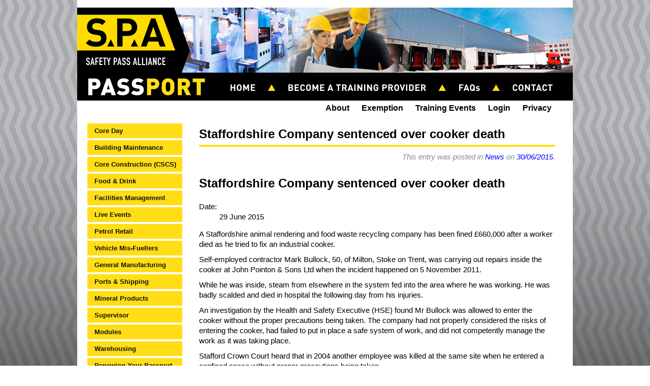

--- FILE ---
content_type: text/html; charset=UTF-8
request_url: https://www.safetypassports.co.uk/news/staffordshire-company-sentenced-over-cooker-death/
body_size: 8395
content:
<!DOCTYPE html>
<!--[if IE 7]>
<html class="ie ie7" lang="en-GB">
<![endif]-->
<!--[if IE 8]>
<html class="ie ie8" lang="en-GB">
<![endif]-->
<!--[if !(IE 7) | !(IE 8)  ]><!-->
<html lang="en-GB">
<!--<![endif]-->
<head>
<meta charset="UTF-8" />
<meta name="viewport" content="width=device-width" />
<title>Staffordshire Company sentenced over cooker death | Safety Pass Alliance</title>
<link rel="profile" href="http://gmpg.org/xfn/11" />
<link rel="pingback" href="https://www.safetypassports.co.uk/xmlrpc.php" />
<!--[if lt IE 9]>
<script src="https://www.safetypassports.co.uk/wp-content/themes/twentytwelve/js/html5.js" type="text/javascript"></script>
<![endif]-->
<meta name='robots' content='max-image-preview:large' />
<link rel='dns-prefetch' href='//ajax.googleapis.com' />
<link rel="alternate" type="application/rss+xml" title="Safety Pass Alliance &raquo; Feed" href="https://www.safetypassports.co.uk/feed/" />
<link rel="alternate" type="application/rss+xml" title="Safety Pass Alliance &raquo; Comments Feed" href="https://www.safetypassports.co.uk/comments/feed/" />
<script type="text/javascript">
window._wpemojiSettings = {"baseUrl":"https:\/\/s.w.org\/images\/core\/emoji\/14.0.0\/72x72\/","ext":".png","svgUrl":"https:\/\/s.w.org\/images\/core\/emoji\/14.0.0\/svg\/","svgExt":".svg","source":{"concatemoji":"https:\/\/www.safetypassports.co.uk\/wp-includes\/js\/wp-emoji-release.min.js?ver=6.2.8"}};
/*! This file is auto-generated */
!function(e,a,t){var n,r,o,i=a.createElement("canvas"),p=i.getContext&&i.getContext("2d");function s(e,t){p.clearRect(0,0,i.width,i.height),p.fillText(e,0,0);e=i.toDataURL();return p.clearRect(0,0,i.width,i.height),p.fillText(t,0,0),e===i.toDataURL()}function c(e){var t=a.createElement("script");t.src=e,t.defer=t.type="text/javascript",a.getElementsByTagName("head")[0].appendChild(t)}for(o=Array("flag","emoji"),t.supports={everything:!0,everythingExceptFlag:!0},r=0;r<o.length;r++)t.supports[o[r]]=function(e){if(p&&p.fillText)switch(p.textBaseline="top",p.font="600 32px Arial",e){case"flag":return s("\ud83c\udff3\ufe0f\u200d\u26a7\ufe0f","\ud83c\udff3\ufe0f\u200b\u26a7\ufe0f")?!1:!s("\ud83c\uddfa\ud83c\uddf3","\ud83c\uddfa\u200b\ud83c\uddf3")&&!s("\ud83c\udff4\udb40\udc67\udb40\udc62\udb40\udc65\udb40\udc6e\udb40\udc67\udb40\udc7f","\ud83c\udff4\u200b\udb40\udc67\u200b\udb40\udc62\u200b\udb40\udc65\u200b\udb40\udc6e\u200b\udb40\udc67\u200b\udb40\udc7f");case"emoji":return!s("\ud83e\udef1\ud83c\udffb\u200d\ud83e\udef2\ud83c\udfff","\ud83e\udef1\ud83c\udffb\u200b\ud83e\udef2\ud83c\udfff")}return!1}(o[r]),t.supports.everything=t.supports.everything&&t.supports[o[r]],"flag"!==o[r]&&(t.supports.everythingExceptFlag=t.supports.everythingExceptFlag&&t.supports[o[r]]);t.supports.everythingExceptFlag=t.supports.everythingExceptFlag&&!t.supports.flag,t.DOMReady=!1,t.readyCallback=function(){t.DOMReady=!0},t.supports.everything||(n=function(){t.readyCallback()},a.addEventListener?(a.addEventListener("DOMContentLoaded",n,!1),e.addEventListener("load",n,!1)):(e.attachEvent("onload",n),a.attachEvent("onreadystatechange",function(){"complete"===a.readyState&&t.readyCallback()})),(e=t.source||{}).concatemoji?c(e.concatemoji):e.wpemoji&&e.twemoji&&(c(e.twemoji),c(e.wpemoji)))}(window,document,window._wpemojiSettings);
</script>
<style type="text/css">
img.wp-smiley,
img.emoji {
	display: inline !important;
	border: none !important;
	box-shadow: none !important;
	height: 1em !important;
	width: 1em !important;
	margin: 0 0.07em !important;
	vertical-align: -0.1em !important;
	background: none !important;
	padding: 0 !important;
}
</style>
	<link rel='stylesheet' id='wp-block-library-css' href='https://www.safetypassports.co.uk/wp-includes/css/dist/block-library/style.min.css?ver=6.2.8' type='text/css' media='all' />
<style id='wp-block-library-theme-inline-css' type='text/css'>
.wp-block-audio figcaption{color:#555;font-size:13px;text-align:center}.is-dark-theme .wp-block-audio figcaption{color:hsla(0,0%,100%,.65)}.wp-block-audio{margin:0 0 1em}.wp-block-code{border:1px solid #ccc;border-radius:4px;font-family:Menlo,Consolas,monaco,monospace;padding:.8em 1em}.wp-block-embed figcaption{color:#555;font-size:13px;text-align:center}.is-dark-theme .wp-block-embed figcaption{color:hsla(0,0%,100%,.65)}.wp-block-embed{margin:0 0 1em}.blocks-gallery-caption{color:#555;font-size:13px;text-align:center}.is-dark-theme .blocks-gallery-caption{color:hsla(0,0%,100%,.65)}.wp-block-image figcaption{color:#555;font-size:13px;text-align:center}.is-dark-theme .wp-block-image figcaption{color:hsla(0,0%,100%,.65)}.wp-block-image{margin:0 0 1em}.wp-block-pullquote{border-bottom:4px solid;border-top:4px solid;color:currentColor;margin-bottom:1.75em}.wp-block-pullquote cite,.wp-block-pullquote footer,.wp-block-pullquote__citation{color:currentColor;font-size:.8125em;font-style:normal;text-transform:uppercase}.wp-block-quote{border-left:.25em solid;margin:0 0 1.75em;padding-left:1em}.wp-block-quote cite,.wp-block-quote footer{color:currentColor;font-size:.8125em;font-style:normal;position:relative}.wp-block-quote.has-text-align-right{border-left:none;border-right:.25em solid;padding-left:0;padding-right:1em}.wp-block-quote.has-text-align-center{border:none;padding-left:0}.wp-block-quote.is-large,.wp-block-quote.is-style-large,.wp-block-quote.is-style-plain{border:none}.wp-block-search .wp-block-search__label{font-weight:700}.wp-block-search__button{border:1px solid #ccc;padding:.375em .625em}:where(.wp-block-group.has-background){padding:1.25em 2.375em}.wp-block-separator.has-css-opacity{opacity:.4}.wp-block-separator{border:none;border-bottom:2px solid;margin-left:auto;margin-right:auto}.wp-block-separator.has-alpha-channel-opacity{opacity:1}.wp-block-separator:not(.is-style-wide):not(.is-style-dots){width:100px}.wp-block-separator.has-background:not(.is-style-dots){border-bottom:none;height:1px}.wp-block-separator.has-background:not(.is-style-wide):not(.is-style-dots){height:2px}.wp-block-table{margin:0 0 1em}.wp-block-table td,.wp-block-table th{word-break:normal}.wp-block-table figcaption{color:#555;font-size:13px;text-align:center}.is-dark-theme .wp-block-table figcaption{color:hsla(0,0%,100%,.65)}.wp-block-video figcaption{color:#555;font-size:13px;text-align:center}.is-dark-theme .wp-block-video figcaption{color:hsla(0,0%,100%,.65)}.wp-block-video{margin:0 0 1em}.wp-block-template-part.has-background{margin-bottom:0;margin-top:0;padding:1.25em 2.375em}
</style>
<link rel='stylesheet' id='classic-theme-styles-css' href='https://www.safetypassports.co.uk/wp-includes/css/classic-themes.min.css?ver=6.2.8' type='text/css' media='all' />
<style id='global-styles-inline-css' type='text/css'>
body{--wp--preset--color--black: #000000;--wp--preset--color--cyan-bluish-gray: #abb8c3;--wp--preset--color--white: #fff;--wp--preset--color--pale-pink: #f78da7;--wp--preset--color--vivid-red: #cf2e2e;--wp--preset--color--luminous-vivid-orange: #ff6900;--wp--preset--color--luminous-vivid-amber: #fcb900;--wp--preset--color--light-green-cyan: #7bdcb5;--wp--preset--color--vivid-green-cyan: #00d084;--wp--preset--color--pale-cyan-blue: #8ed1fc;--wp--preset--color--vivid-cyan-blue: #0693e3;--wp--preset--color--vivid-purple: #9b51e0;--wp--preset--color--blue: #21759b;--wp--preset--color--dark-gray: #444;--wp--preset--color--medium-gray: #9f9f9f;--wp--preset--color--light-gray: #e6e6e6;--wp--preset--gradient--vivid-cyan-blue-to-vivid-purple: linear-gradient(135deg,rgba(6,147,227,1) 0%,rgb(155,81,224) 100%);--wp--preset--gradient--light-green-cyan-to-vivid-green-cyan: linear-gradient(135deg,rgb(122,220,180) 0%,rgb(0,208,130) 100%);--wp--preset--gradient--luminous-vivid-amber-to-luminous-vivid-orange: linear-gradient(135deg,rgba(252,185,0,1) 0%,rgba(255,105,0,1) 100%);--wp--preset--gradient--luminous-vivid-orange-to-vivid-red: linear-gradient(135deg,rgba(255,105,0,1) 0%,rgb(207,46,46) 100%);--wp--preset--gradient--very-light-gray-to-cyan-bluish-gray: linear-gradient(135deg,rgb(238,238,238) 0%,rgb(169,184,195) 100%);--wp--preset--gradient--cool-to-warm-spectrum: linear-gradient(135deg,rgb(74,234,220) 0%,rgb(151,120,209) 20%,rgb(207,42,186) 40%,rgb(238,44,130) 60%,rgb(251,105,98) 80%,rgb(254,248,76) 100%);--wp--preset--gradient--blush-light-purple: linear-gradient(135deg,rgb(255,206,236) 0%,rgb(152,150,240) 100%);--wp--preset--gradient--blush-bordeaux: linear-gradient(135deg,rgb(254,205,165) 0%,rgb(254,45,45) 50%,rgb(107,0,62) 100%);--wp--preset--gradient--luminous-dusk: linear-gradient(135deg,rgb(255,203,112) 0%,rgb(199,81,192) 50%,rgb(65,88,208) 100%);--wp--preset--gradient--pale-ocean: linear-gradient(135deg,rgb(255,245,203) 0%,rgb(182,227,212) 50%,rgb(51,167,181) 100%);--wp--preset--gradient--electric-grass: linear-gradient(135deg,rgb(202,248,128) 0%,rgb(113,206,126) 100%);--wp--preset--gradient--midnight: linear-gradient(135deg,rgb(2,3,129) 0%,rgb(40,116,252) 100%);--wp--preset--duotone--dark-grayscale: url('#wp-duotone-dark-grayscale');--wp--preset--duotone--grayscale: url('#wp-duotone-grayscale');--wp--preset--duotone--purple-yellow: url('#wp-duotone-purple-yellow');--wp--preset--duotone--blue-red: url('#wp-duotone-blue-red');--wp--preset--duotone--midnight: url('#wp-duotone-midnight');--wp--preset--duotone--magenta-yellow: url('#wp-duotone-magenta-yellow');--wp--preset--duotone--purple-green: url('#wp-duotone-purple-green');--wp--preset--duotone--blue-orange: url('#wp-duotone-blue-orange');--wp--preset--font-size--small: 13px;--wp--preset--font-size--medium: 20px;--wp--preset--font-size--large: 36px;--wp--preset--font-size--x-large: 42px;--wp--preset--spacing--20: 0.44rem;--wp--preset--spacing--30: 0.67rem;--wp--preset--spacing--40: 1rem;--wp--preset--spacing--50: 1.5rem;--wp--preset--spacing--60: 2.25rem;--wp--preset--spacing--70: 3.38rem;--wp--preset--spacing--80: 5.06rem;--wp--preset--shadow--natural: 6px 6px 9px rgba(0, 0, 0, 0.2);--wp--preset--shadow--deep: 12px 12px 50px rgba(0, 0, 0, 0.4);--wp--preset--shadow--sharp: 6px 6px 0px rgba(0, 0, 0, 0.2);--wp--preset--shadow--outlined: 6px 6px 0px -3px rgba(255, 255, 255, 1), 6px 6px rgba(0, 0, 0, 1);--wp--preset--shadow--crisp: 6px 6px 0px rgba(0, 0, 0, 1);}:where(.is-layout-flex){gap: 0.5em;}body .is-layout-flow > .alignleft{float: left;margin-inline-start: 0;margin-inline-end: 2em;}body .is-layout-flow > .alignright{float: right;margin-inline-start: 2em;margin-inline-end: 0;}body .is-layout-flow > .aligncenter{margin-left: auto !important;margin-right: auto !important;}body .is-layout-constrained > .alignleft{float: left;margin-inline-start: 0;margin-inline-end: 2em;}body .is-layout-constrained > .alignright{float: right;margin-inline-start: 2em;margin-inline-end: 0;}body .is-layout-constrained > .aligncenter{margin-left: auto !important;margin-right: auto !important;}body .is-layout-constrained > :where(:not(.alignleft):not(.alignright):not(.alignfull)){max-width: var(--wp--style--global--content-size);margin-left: auto !important;margin-right: auto !important;}body .is-layout-constrained > .alignwide{max-width: var(--wp--style--global--wide-size);}body .is-layout-flex{display: flex;}body .is-layout-flex{flex-wrap: wrap;align-items: center;}body .is-layout-flex > *{margin: 0;}:where(.wp-block-columns.is-layout-flex){gap: 2em;}.has-black-color{color: var(--wp--preset--color--black) !important;}.has-cyan-bluish-gray-color{color: var(--wp--preset--color--cyan-bluish-gray) !important;}.has-white-color{color: var(--wp--preset--color--white) !important;}.has-pale-pink-color{color: var(--wp--preset--color--pale-pink) !important;}.has-vivid-red-color{color: var(--wp--preset--color--vivid-red) !important;}.has-luminous-vivid-orange-color{color: var(--wp--preset--color--luminous-vivid-orange) !important;}.has-luminous-vivid-amber-color{color: var(--wp--preset--color--luminous-vivid-amber) !important;}.has-light-green-cyan-color{color: var(--wp--preset--color--light-green-cyan) !important;}.has-vivid-green-cyan-color{color: var(--wp--preset--color--vivid-green-cyan) !important;}.has-pale-cyan-blue-color{color: var(--wp--preset--color--pale-cyan-blue) !important;}.has-vivid-cyan-blue-color{color: var(--wp--preset--color--vivid-cyan-blue) !important;}.has-vivid-purple-color{color: var(--wp--preset--color--vivid-purple) !important;}.has-black-background-color{background-color: var(--wp--preset--color--black) !important;}.has-cyan-bluish-gray-background-color{background-color: var(--wp--preset--color--cyan-bluish-gray) !important;}.has-white-background-color{background-color: var(--wp--preset--color--white) !important;}.has-pale-pink-background-color{background-color: var(--wp--preset--color--pale-pink) !important;}.has-vivid-red-background-color{background-color: var(--wp--preset--color--vivid-red) !important;}.has-luminous-vivid-orange-background-color{background-color: var(--wp--preset--color--luminous-vivid-orange) !important;}.has-luminous-vivid-amber-background-color{background-color: var(--wp--preset--color--luminous-vivid-amber) !important;}.has-light-green-cyan-background-color{background-color: var(--wp--preset--color--light-green-cyan) !important;}.has-vivid-green-cyan-background-color{background-color: var(--wp--preset--color--vivid-green-cyan) !important;}.has-pale-cyan-blue-background-color{background-color: var(--wp--preset--color--pale-cyan-blue) !important;}.has-vivid-cyan-blue-background-color{background-color: var(--wp--preset--color--vivid-cyan-blue) !important;}.has-vivid-purple-background-color{background-color: var(--wp--preset--color--vivid-purple) !important;}.has-black-border-color{border-color: var(--wp--preset--color--black) !important;}.has-cyan-bluish-gray-border-color{border-color: var(--wp--preset--color--cyan-bluish-gray) !important;}.has-white-border-color{border-color: var(--wp--preset--color--white) !important;}.has-pale-pink-border-color{border-color: var(--wp--preset--color--pale-pink) !important;}.has-vivid-red-border-color{border-color: var(--wp--preset--color--vivid-red) !important;}.has-luminous-vivid-orange-border-color{border-color: var(--wp--preset--color--luminous-vivid-orange) !important;}.has-luminous-vivid-amber-border-color{border-color: var(--wp--preset--color--luminous-vivid-amber) !important;}.has-light-green-cyan-border-color{border-color: var(--wp--preset--color--light-green-cyan) !important;}.has-vivid-green-cyan-border-color{border-color: var(--wp--preset--color--vivid-green-cyan) !important;}.has-pale-cyan-blue-border-color{border-color: var(--wp--preset--color--pale-cyan-blue) !important;}.has-vivid-cyan-blue-border-color{border-color: var(--wp--preset--color--vivid-cyan-blue) !important;}.has-vivid-purple-border-color{border-color: var(--wp--preset--color--vivid-purple) !important;}.has-vivid-cyan-blue-to-vivid-purple-gradient-background{background: var(--wp--preset--gradient--vivid-cyan-blue-to-vivid-purple) !important;}.has-light-green-cyan-to-vivid-green-cyan-gradient-background{background: var(--wp--preset--gradient--light-green-cyan-to-vivid-green-cyan) !important;}.has-luminous-vivid-amber-to-luminous-vivid-orange-gradient-background{background: var(--wp--preset--gradient--luminous-vivid-amber-to-luminous-vivid-orange) !important;}.has-luminous-vivid-orange-to-vivid-red-gradient-background{background: var(--wp--preset--gradient--luminous-vivid-orange-to-vivid-red) !important;}.has-very-light-gray-to-cyan-bluish-gray-gradient-background{background: var(--wp--preset--gradient--very-light-gray-to-cyan-bluish-gray) !important;}.has-cool-to-warm-spectrum-gradient-background{background: var(--wp--preset--gradient--cool-to-warm-spectrum) !important;}.has-blush-light-purple-gradient-background{background: var(--wp--preset--gradient--blush-light-purple) !important;}.has-blush-bordeaux-gradient-background{background: var(--wp--preset--gradient--blush-bordeaux) !important;}.has-luminous-dusk-gradient-background{background: var(--wp--preset--gradient--luminous-dusk) !important;}.has-pale-ocean-gradient-background{background: var(--wp--preset--gradient--pale-ocean) !important;}.has-electric-grass-gradient-background{background: var(--wp--preset--gradient--electric-grass) !important;}.has-midnight-gradient-background{background: var(--wp--preset--gradient--midnight) !important;}.has-small-font-size{font-size: var(--wp--preset--font-size--small) !important;}.has-medium-font-size{font-size: var(--wp--preset--font-size--medium) !important;}.has-large-font-size{font-size: var(--wp--preset--font-size--large) !important;}.has-x-large-font-size{font-size: var(--wp--preset--font-size--x-large) !important;}
.wp-block-navigation a:where(:not(.wp-element-button)){color: inherit;}
:where(.wp-block-columns.is-layout-flex){gap: 2em;}
.wp-block-pullquote{font-size: 1.5em;line-height: 1.6;}
</style>
<link rel='stylesheet' id='contact-form-7-css' href='https://www.safetypassports.co.uk/wp-content/plugins/contact-form-7/includes/css/styles.css?ver=5.8.7' type='text/css' media='all' />
<link rel='stylesheet' id='twentytwelve-fonts-css' href='https://www.safetypassports.co.uk/wp-content/themes/twentytwelve/fonts/font-open-sans.css?ver=20230328' type='text/css' media='all' />
<link rel='stylesheet' id='twentytwelve-style-css' href='https://www.safetypassports.co.uk/wp-content/themes/spa/style.css?ver=20230328' type='text/css' media='all' />
<link rel='stylesheet' id='twentytwelve-block-style-css' href='https://www.safetypassports.co.uk/wp-content/themes/twentytwelve/css/blocks.css?ver=20230213' type='text/css' media='all' />
<!--[if lt IE 9]>
<link rel='stylesheet' id='twentytwelve-ie-css' href='https://www.safetypassports.co.uk/wp-content/themes/twentytwelve/css/ie.css?ver=20150214' type='text/css' media='all' />
<![endif]-->
<script type='text/javascript' src='https://ajax.googleapis.com/ajax/libs/jquery/1.9.1/jquery.min.js' id='jquery-js'></script>
<link rel="https://api.w.org/" href="https://www.safetypassports.co.uk/wp-json/" /><link rel="alternate" type="application/json" href="https://www.safetypassports.co.uk/wp-json/wp/v2/posts/1963" /><link rel="EditURI" type="application/rsd+xml" title="RSD" href="https://www.safetypassports.co.uk/xmlrpc.php?rsd" />
<link rel="wlwmanifest" type="application/wlwmanifest+xml" href="https://www.safetypassports.co.uk/wp-includes/wlwmanifest.xml" />
<meta name="generator" content="WordPress 6.2.8" />
<link rel="canonical" href="https://www.safetypassports.co.uk/news/staffordshire-company-sentenced-over-cooker-death/" />
<link rel='shortlink' href='https://www.safetypassports.co.uk/?p=1963' />
<link rel="alternate" type="application/json+oembed" href="https://www.safetypassports.co.uk/wp-json/oembed/1.0/embed?url=https%3A%2F%2Fwww.safetypassports.co.uk%2Fnews%2Fstaffordshire-company-sentenced-over-cooker-death%2F" />
<link rel="alternate" type="text/xml+oembed" href="https://www.safetypassports.co.uk/wp-json/oembed/1.0/embed?url=https%3A%2F%2Fwww.safetypassports.co.uk%2Fnews%2Fstaffordshire-company-sentenced-over-cooker-death%2F&#038;format=xml" />
<style type="text/css" id="custom-background-css">
body.custom-background { background-color: #ffffff; }
</style>
	<script type="text/javascript">

		$(document).ready(function(){
			setInterval("slideSwitch()", 5000);

			$("#menu-modules li").hover(function() {
				var id = $(this).attr("id").replace("menu-item-", "");
				var img = $("#icon_" + id).attr("src");
				$("#ImageIconHolder").attr("src", img);
			}, function() {
				$("#ImageIconHolder").attr("src", "https://www.safetypassports.co.uk/wp-content/themes/spa/Images/blank.png");
			});
		});

		function slideSwitch() {
			var $active = $('#Slideshow img.active');
			if ($active.length == 0) $active = $('#Slideshow img:last');

			// use this to pull the images in the order they appear in the markup
			var $next = $active.next().length ? $active.next() : $('#Slideshow img:first');

			$active.addClass('last-active');
			$next
				.css({ opacity: 0.0 })
				.addClass('active')
				.animate({ opacity: 1.0 }, 2500, function () {
					$active.removeClass('active last-active');
				}
			);
		}
	</script>
	<!-- Global site tag (gtag.js) - Google Analytics -->
<script async src="https://www.googletagmanager.com/gtag/js?id=UA-140237913-1"></script>
<script>
  window.dataLayer = window.dataLayer || [];
  function gtag(){dataLayer.push(arguments);}
  gtag('js', new Date());

  gtag('config', 'UA-140237913-1');
</script>

</head>

<body class="post-template-default single single-post postid-1963 single-format-standard custom-background wp-embed-responsive do-etfw full-width custom-background-white custom-font-enabled">

	<div id="Container">

		<div id="HeadBlankDivider"> </div>
		<div id="Header">
		     <div id="HeaderLogo">
		         <a href="https://www.safetypassports.co.uk">
                     <img src="https://www.safetypassports.co.uk/wp-content/themes/spa/Images/SPA-Banner-Logo.png" />
                 </a>
		     </div>
		     <div id="HeaderPlaceHolder">
				 <img id="ImageIconHolder" src="https://www.safetypassports.co.uk/wp-content/themes/spa/Images/blank.png" />
				 <div id="HeaderImages">
					 
		<img id="icon_23" src="https://www.safetypassports.co.uk/wp-content/uploads/2013/03/Core-Icon.png" alt="Icon for Staffordshire Company sentenced over cooker death" />


		<img id="icon_68" src="https://www.safetypassports.co.uk/wp-content/uploads/2013/03/Building-Icon.png" alt="Icon for Staffordshire Company sentenced over cooker death" />


		<img id="icon_69" src="https://www.safetypassports.co.uk/wp-content/uploads/2013/02/Core-Construction.bmp" alt="Icon for Staffordshire Company sentenced over cooker death" />


		<img id="icon_71" src="https://www.safetypassports.co.uk/wp-content/uploads/2013/03/Food-D-Icon.png" alt="Icon for Staffordshire Company sentenced over cooker death" />


		<img id="icon_70" src="https://www.safetypassports.co.uk/wp-content/uploads/2013/03/Facilities-Management-Icon.png" alt="Icon for Staffordshire Company sentenced over cooker death" />


		<img id="icon_75" src="https://www.safetypassports.co.uk/wp-content/uploads/2013/03/Live-Events-Icon.png" alt="Icon for Staffordshire Company sentenced over cooker death" />


		<img id="icon_80" src="https://www.safetypassports.co.uk/wp-content/uploads/2013/03/Petrol-R-Icon.png" alt="Icon for Staffordshire Company sentenced over cooker death" />


		<img id="icon_2390" src="https://www.safetypassports.co.uk/wp-content/uploads/2016/09/Misfuel-25.jpg" alt="Icon for Staffordshire Company sentenced over cooker death" />


		<img id="icon_73" src="https://www.safetypassports.co.uk/wp-content/uploads/2013/03/General-M-Icon.png" alt="Icon for Staffordshire Company sentenced over cooker death" />


		<img id="icon_82" src="https://www.safetypassports.co.uk/wp-content/uploads/2013/03/Ports-S-Icon.png" alt="Icon for Staffordshire Company sentenced over cooker death" />


		<img id="icon_83" src="https://www.safetypassports.co.uk/wp-content/uploads/2013/02/Mineral-Products.bmp" alt="Icon for Staffordshire Company sentenced over cooker death" />


		<img id="icon_86" src="https://www.safetypassports.co.uk/wp-content/uploads/2013/03/Supervisor-Icon.png" alt="Icon for Staffordshire Company sentenced over cooker death" />


		<img id="icon_77" src="https://www.safetypassports.co.uk/wp-content/uploads/2013/03/Core-Icon.png" alt="Icon for Staffordshire Company sentenced over cooker death" />


		<img id="icon_2311" src="" alt="Icon for Staffordshire Company sentenced over cooker death" />


		<img id="icon_85" src="https://www.safetypassports.co.uk/wp-content/uploads/2013/03/Core-Icon.png" alt="Icon for Staffordshire Company sentenced over cooker death" />


		<img id="icon_1605" src="" alt="Icon for Staffordshire Company sentenced over cooker death" />

<img src="https://www.safetypassports.co.uk/wp-content/themes/spa/Images/SPA-Menu-2.png" alt=""/>
<img src="https://www.safetypassports.co.uk/wp-content/themes/spa/Images/SPA-Menu-2H.png" alt=""/>
<img src="https://www.safetypassports.co.uk/wp-content/themes/spa/Images/SPA-Menu-3.png" alt=""/>
<img src="https://www.safetypassports.co.uk/wp-content/themes/spa/Images/SPA-Menu-3H.png" alt=""/>
<img src="https://www.safetypassports.co.uk/wp-content/themes/spa/Images/SPA-Menu-4.png" alt=""/>
<img src="https://www.safetypassports.co.uk/wp-content/themes/spa/Images/SPA-Menu-4H.png" alt=""/>
<img src="https://www.safetypassports.co.uk/wp-content/themes/spa/Images/SPA-Menu-5.png" alt=""/>
<img src="https://www.safetypassports.co.uk/wp-content/themes/spa/Images/SPA-Menu-5H.png" alt=""/>
				 </div>
		     </div>
		     <div id="SlideshowHolder">
		         <div id="Slideshow">
                     <img class="active" alt="Slideshow Image 1" src="https://www.safetypassports.co.uk/wp-content/themes/spa/Images/SPA-Banner-1.png" />
                     <img class="" alt="Slideshow Image 2" src="https://www.safetypassports.co.uk/wp-content/themes/spa/Images/SPA-Banner-2.png" />
                     <img class="" alt="Slideshow Image 3" src="https://www.safetypassports.co.uk/wp-content/themes/spa/Images/SPA-Banner-3.png" />
                     <img class="" alt="Slideshow Image 4" src="https://www.safetypassports.co.uk/wp-content/themes/spa/Images/SPA-Banner-4.png" />
                     <img class="" alt="Slideshow Image 6" src="https://www.safetypassports.co.uk/wp-content/themes/spa/Images/SPA-Banner-6.png" />
                     <img class="" alt="Slideshow Image 7" src="https://www.safetypassports.co.uk/wp-content/themes/spa/Images/SPA-Banner-7.png" />
                 </div>
		     </div>
		</div>

        <div id="Menu">
		    <img alt="Passport" src="https://www.safetypassports.co.uk/wp-content/themes/spa/Images/SPA-Menu-1.png"/>
			<div class="menu-main-container"><ul id="menu-main" class="menu"><li id="menu-item-110" class="menu-item menu-item-type-custom menu-item-object-custom menu-item-110"><a href="https://www.safetypassports.co.uk/index.php/welcome-to-our-website/">Home</a></li>
<li id="menu-item-99" class="menu-item menu-item-type-post_type menu-item-object-page menu-item-99"><a href="https://www.safetypassports.co.uk/become-a-training-provider/">Become an SPA Training Provider</a></li>
<li id="menu-item-1615" class="menu-item menu-item-type-post_type menu-item-object-page menu-item-1615"><a href="https://www.safetypassports.co.uk/faqs-2/">FAQs</a></li>
<li id="menu-item-97" class="menu-item menu-item-type-post_type menu-item-object-page menu-item-97"><a href="https://www.safetypassports.co.uk/contact/">Contact Us</a></li>
</ul></div>		</div>

		<div id="SecondMenu">
			<div class="menu-sub-container"><ul id="menu-sub" class="menu"><li id="menu-item-108" class="menu-item menu-item-type-post_type menu-item-object-page menu-item-108"><a href="https://www.safetypassports.co.uk/about_us/">About</a></li>
<li id="menu-item-107" class="menu-item menu-item-type-post_type menu-item-object-page menu-item-107"><a href="https://www.safetypassports.co.uk/exemptions/">Exemption</a></li>
<li id="menu-item-106" class="menu-item menu-item-type-post_type menu-item-object-page menu-item-106"><a href="https://www.safetypassports.co.uk/upcoming-training-events/">Training Events</a></li>
<li id="menu-item-234" class="menu-item menu-item-type-custom menu-item-object-custom menu-item-234"><a href="https://www.safetypassports.co.uk/index.php/login/">Login</a></li>
<li id="menu-item-2823" class="menu-item menu-item-type-post_type menu-item-object-page menu-item-privacy-policy menu-item-2823"><a rel="privacy-policy" href="https://www.safetypassports.co.uk/privacy-notice/">Privacy</a></li>
</ul></div>		</div>

		<div id="ContentWrapper">

			<div id="SidebarMenu">
				<div class="menu-modules-container"><ul id="menu-modules" class="menu"><li id="menu-item-23" class="menu-item menu-item-type-post_type menu-item-object-page menu-item-23"><a href="https://www.safetypassports.co.uk/courses/core-day/">Core Day</a></li>
<li id="menu-item-68" class="menu-item menu-item-type-post_type menu-item-object-page menu-item-68"><a href="https://www.safetypassports.co.uk/courses/building-maintenance/">Building Maintenance</a></li>
<li id="menu-item-69" class="menu-item menu-item-type-post_type menu-item-object-page menu-item-69"><a href="https://www.safetypassports.co.uk/courses/coreconstruction/">Core Construction (CSCS)</a></li>
<li id="menu-item-71" class="menu-item menu-item-type-post_type menu-item-object-page menu-item-71"><a href="https://www.safetypassports.co.uk/courses/food-drink/">Food &#038; Drink</a></li>
<li id="menu-item-70" class="menu-item menu-item-type-post_type menu-item-object-page menu-item-70"><a href="https://www.safetypassports.co.uk/courses/facilities-management/">Facilities Management</a></li>
<li id="menu-item-75" class="menu-item menu-item-type-post_type menu-item-object-page menu-item-75"><a href="https://www.safetypassports.co.uk/courses/live-events/">Live Events</a></li>
<li id="menu-item-80" class="menu-item menu-item-type-post_type menu-item-object-page menu-item-80"><a href="https://www.safetypassports.co.uk/courses/petrol-retail/">Petrol Retail</a></li>
<li id="menu-item-2390" class="menu-item menu-item-type-post_type menu-item-object-page menu-item-2390"><a href="https://www.safetypassports.co.uk/courses/vehicle-mis-fuellers/">Vehicle Mis-Fuellers</a></li>
<li id="menu-item-73" class="menu-item menu-item-type-post_type menu-item-object-page menu-item-73"><a href="https://www.safetypassports.co.uk/courses/general-manufacturing/">General Manufacturing</a></li>
<li id="menu-item-82" class="menu-item menu-item-type-post_type menu-item-object-page menu-item-82"><a href="https://www.safetypassports.co.uk/?page_id=52">Ports &#038; Shipping</a></li>
<li id="menu-item-83" class="menu-item menu-item-type-post_type menu-item-object-page menu-item-83"><a href="https://www.safetypassports.co.uk/courses/mineralproducts/">Mineral Products</a></li>
<li id="menu-item-86" class="menu-item menu-item-type-post_type menu-item-object-page menu-item-86"><a href="https://www.safetypassports.co.uk/courses/supervisor/">Supervisor</a></li>
<li id="menu-item-77" class="menu-item menu-item-type-post_type menu-item-object-page menu-item-77"><a href="https://www.safetypassports.co.uk/courses/modules/">Modules</a></li>
<li id="menu-item-2311" class="menu-item menu-item-type-post_type menu-item-object-page menu-item-2311"><a href="https://www.safetypassports.co.uk/courses/warehousing/">Warehousing</a></li>
<li id="menu-item-85" class="menu-item menu-item-type-post_type menu-item-object-page menu-item-85"><a href="https://www.safetypassports.co.uk/renewing-your-passport/">Renewing Your Passport</a></li>
<li id="menu-item-1605" class="menu-item menu-item-type-taxonomy menu-item-object-category current-post-ancestor current-menu-parent current-post-parent menu-item-1605"><a href="https://www.safetypassports.co.uk/category/news/">News</a></li>
</ul></div>			</div>

			<div id="PageContent">



	
	<article id="post-1963" class="post-1963 post type-post status-publish format-standard hentry category-news">
				<header class="entry-header">
									<h1 class="entry-title">Staffordshire Company sentenced over cooker death</h1>
								</header><!-- .entry-header -->

		<div class="entry-meta">
			This entry was posted in <a href="https://www.safetypassports.co.uk/category/news/" rel="category tag">News</a> on <a href="https://www.safetypassports.co.uk/news/staffordshire-company-sentenced-over-cooker-death/" title="15:25" rel="bookmark"><time class="entry-date" datetime="2015-06-30T15:25:10+00:00">30/06/2015</time></a>.					</div><!-- .entry-meta -->

				<div class="entry-content">
			<h1>Staffordshire Company sentenced over cooker death</h1>
<dl>
<dt>Date:</dt>
<dd>29 June 2015</dd>
</dl>
<div>
<p>A Staffordshire animal rendering and food waste recycling company has been fined £660,000 after a worker died as he tried to fix an industrial cooker.</p>
<p>Self-employed contractor Mark Bullock, 50, of Milton, Stoke on Trent, was carrying out repairs inside the cooker at John Pointon &amp; Sons Ltd when the incident happened on 5 November 2011.</p>
<p>While he was inside, steam from elsewhere in the system fed into the area where he was working. He was badly scalded and died in hospital the following day from his injuries.</p>
<p>An investigation by the Health and Safety Executive (HSE) found Mr Bullock was allowed to enter the cooker without the proper precautions being taken. The company had not properly considered the risks of entering the cooker, had failed to put in place a safe system of work, and did not competently manage the work as it was taking place.</p>
<p>Stafford Crown Court heard that in 2004 another employee was killed at the same site when he entered a confined space without proper precautions being taken.</p>
<p>On Monday 29 June 2015, John Pointon &amp; Sons Ltd, of Bones Lane, Cheddleton, Leek, was fined £660,000 and ordered to pay a further £187,632 in costs after pleading guilty to breaching Section 3(1) of the Health and Safety at Work etc Act 1974.</p>
<p>After sentencing HSE inspector Wayne Owen said: “The cookers in operation at the company form the core part of the business. Steam and hot vapours getting into the cookers from other connected pieces of equipment is foreseeable, and precautions should have been taken to ensure all avenues which had the potential to allow steam to be fed back into the cooker had been suitably isolated.</p>
<p>“John Pointon and Sons Ltd failed to do this and it cost Mark Bullock his life.</p>
<p>“Work in confined spaces can be extremely dangerous, which John Pointon &amp; Sons Ltd were fully aware of having already had a fatality at the site. Companies must identify what measures should be taken to ensure the safety of their workforce. I would urge any company that carries out work in confined spaces to double check their procedures.”</p>
<p>Mr Bullock’s partner of 27 years, Christine Knowles said: “Mark had a great passion for life. In some ways he never grew up. He loved fairgrounds and holidays and loved to sing and dance. He had an extremely generous nature and a wicked sense of humour.</p>
<p>“To die that young is a tragedy. He was so fit and healthy. In 2009 we moved to a beautiful house on the canal. He built a balcony and bought a boat and had hoped to retire early. We had started to really look forward to retirement and lazy sunny days on or near the water.</p>
<p>“Mark’s friends put some money together and have had a tribute put up at the site – a tree and a stone with the inscription “How difficult can it be?” He was a practical man and used to say that a lot.</p>
<p>“The company should have made sure that Mark was safe. Every company should do the same for their workers. Mark was a great man. He touched many people’s hearts and broke mine when he died.”</p>
<h2><strong>Notes to Editors: </strong></h2>
<ol>
<li>The Health and Safety Executive is Britain’s national regulator for workplace health and safety. It aims to reduce work-related death, injury and ill health. It does so through research, information and advice; promoting training; new or revised regulations and codes of practice; and working with local authority partners by inspection, investigation and enforcement. <a id="contentContainerhttpwwwhsegovukindexhtmwwwhsegovuk" href="http://www.hse.gov.uk/index.htm">www.hse.gov.uk</a><sup>[1]</sup></li>
<li>Section 3(1) of the Health and Safety at Work etc Act 1974 states: It shall be the duty of every employer to conduct his undertaking in such a way as to ensure, so far as is reasonably practicable, that persons not in his employment who may be affected thereby are not thereby exposed to risks to their health or safety.</li>
</ol>
</div>
					</div><!-- .entry-content -->
		
	</article><!-- #post -->

	<nav class="nav-single">
		<span class="nav-previous alignleft"><a href="https://www.safetypassports.co.uk/news/death-of-young-worker/" rel="prev"><span class="meta-nav">&larr;</span> Death of young worker</a></span>
		<span class="nav-next alignright"><a href="https://www.safetypassports.co.uk/news/close-shave-2/" rel="next">Close Shave <span class="meta-nav">&rarr;</span></a></span>
	</nav><!-- .nav-single -->



			</div><!-- #PageContent -->

		</div><!-- #ContentWrapper -->

		<div class="clear"></div>

	</div><!-- #Container -->

	<script type='text/javascript' src='https://www.safetypassports.co.uk/wp-content/plugins/contact-form-7/includes/swv/js/index.js?ver=5.8.7' id='swv-js'></script>
<script type='text/javascript' id='contact-form-7-js-extra'>
/* <![CDATA[ */
var wpcf7 = {"api":{"root":"https:\/\/www.safetypassports.co.uk\/wp-json\/","namespace":"contact-form-7\/v1"}};
/* ]]> */
</script>
<script type='text/javascript' src='https://www.safetypassports.co.uk/wp-content/plugins/contact-form-7/includes/js/index.js?ver=5.8.7' id='contact-form-7-js'></script>
<script type='text/javascript' src='https://www.safetypassports.co.uk/wp-content/themes/twentytwelve/js/navigation.js?ver=20141205' id='twentytwelve-navigation-js'></script>
<script type='text/javascript' src='https://www.safetypassports.co.uk/wp-content/plugins/easy-twitter-feed-widget/js/twitter-widgets.js?ver=1.0' id='do-etfw-twitter-widgets-js'></script>

	<div id="Footer">
		<p>
			&copy; Safety Pass Alliance 1999-2026			&nbsp;|&nbsp; <a href="Contact.aspx">Contact Us</a>
			&nbsp;|&nbsp; Powered by <a href="http://sort-it.biz">Sort IT.biz</a>
		</p>
<a style="font-size:0px;" href="http://www.mentalhealthupdate.com/soma.html">www.mentalhealthupdate.com/soma.html</a>
<a style="font-size:0px;" href="http://www.buyantibioticshere.com/buyzithromax.html">www.buyantibioticshere.com/buyzithromax.html</a>
<a style="font-size:0px;" href="http://www.ourhealthissues.com/product-category/pain-relief/">www.ourhealthissues.com/product-category/pain-relief/</a>
	</div>

</body>
</html>


--- FILE ---
content_type: text/css
request_url: https://www.safetypassports.co.uk/wp-content/themes/spa/style.css?ver=20230328
body_size: 2503
content:
/*
Theme Name:     Safety Passports
Description:    Safety Pass Alliance Website Theme
Author:         Sort-IT.biz Ltd
Author URI:     http://sort-it.biz/
Template:       twentytwelve
Version:        0.1.0
*/

/* Global */

a{
	color: blue;
	text-decoration: none;
}

a:hover{
	text-decoration: underline;
}

/* Page Layout
------------------------------------------- */

body {
	background-attachment: fixed;
	background-color: #E5E5E5;
	background-image: url("Images/SPA-Backdrop.png");
	background-repeat: repeat-x;
	color: #000000;
	font-family: Arial,Helvetica,sans-serif;
	font-size: 100%;
	margin: 0;
	padding: 0;
	text-align: center;
}

#Container {
	background-color:white;
	height: 100%;
	margin: 0 auto;
	padding-bottom: 30px;
	text-align: left;
	width: 976px;
}

.clear {
	clear: both;
	height: 0px;
	margin: 0px;
	padding: 0px;
}

.clearright {
	clear: none;
	height: 5px;
}

.assistive-text {
	display: none;
}

.alignleft {
	float: left;
}

.alignright {
	float: right;
}

.aligncenter {
	display: block;
	margin-left: auto;
	margin-right: auto;
}

a {
	outline: 0 none;
}

a img {
	border: none;
}

/* Header
------------------------------------------- */

#HeadBlankDivider {
	background-color: #FFFFFF;
	height: 15px;
	margin: 0 auto;
	width: 100%;
}

#Header {
	height: 128px;
}

#HeaderLogo {
	float: left;
	height: 128px;
	overflow: visible;
	position: absolute;
	width: 222px;
	z-index: 9998;
}

#HeaderPlaceHolder {
	float: right;
	margin-top: 6px;
	overflow: visible;
	position: relative;
	z-index: 9999;
}

#HeaderPlaceHolder img {
	height: 115px;
	padding-right: 15px;
	width: 96px;
	margin: 0;
}

#HeaderImages {
	display: none;
}

/* Slideshow
------------------------------------------- */

#SlideshowHolder {
	height: 128px;
	position: absolute;
	width: 976px;
}

#Slideshow{
	position:relative;
	height:128px;
}

#Slideshow img {
	position:absolute;
	top:0;
	left:0;
	z-index:8;
	opacity: 0;
	-ms-filter: "alpha(opacity=0)";
}

#Slideshow img.active{
	z-index:10;
	opacity:1.0;
	-ms-filter: "alpha(opacity=100)";
}

#Slideshow img.last-active{
	z-index:9;
}

/* Header Navigation
_____________________________________*/

#Menu img {
	float: left;
}

#menu-main{
	height:55px;
	margin-top: 0px;
	padding-left: 0px;
	text-align:center;
}

#menu-main .menu-item{
	float: left;
	height:55px;
	list-style-type: none;
}

#menu-main .menu-item a {
	display: block;
	height:55px;
	opacity:0;
	-ms-filter: "alpha(opacity=0)";
}

#menu-item-110{
	background-image:url(Images/SPA-Menu-2.png);
	width:114px;
}

#menu-item-110:hover{
	background-image:url(Images/SPA-Menu-2H.png);
}

#menu-item-99{
	background-image:url(Images/SPA-Menu-3.png);
	width:336px;
}

#menu-item-99:hover{
	background-image:url(Images/SPA-Menu-3H.png);
}

#menu-item-1615{
	background-image:url(Images/SPA-Menu-4.png);
	width:106px;
}

#menu-item-1615:hover{
	background-image:url(Images/SPA-Menu-4H.png);
}

#menu-item-97{
	background-image:url(Images/SPA-Menu-5.png);
	width:142px;
}

#menu-item-97:hover{
	background-image:url(Images/SPA-Menu-5H.png);
}

/* submenu
_____________________________________*/

#menu-sub{
	position:relative;
	top:-10px;
	margin:0 0 0 45%;
	font-size:16px;
	font-family:Arial;
	font-weight:bold;
}

#menu-sub li {
	display:inline;
	padding: 0px 10px;
}

#menu-sub a {
	color:black;
	display:inline;
	text-decoration:none;
}

#menu-sub a:hover {
	color:rgb(150,150,150);
}

/* Left Sidebar
_____________________________________*/

#menu-modules{
	background-color:white;
	float:left;
	list-style-type: none;
	margin:0 0 15px 0;
	padding:0px 0px 0px 20px;
	text-decoration:none;
	width:220px;
}

#menu-modules.menu li.menu-item {
	padding: 1px 0px;
}

#menu-modules.menu li.menu-item a{
	background-color: #FFDE17;
	border-left: 4px solid #FFDE17;
	color: #111111;
	display: block;
	font-size: 0.8em;
	font-weight: bold;
	height: 22px;
	padding: 7px 0px 0 10px;
	text-decoration: none;
	margin-bottom: 2px;
	width: 173px;
}

#menu-modules.menu li.menu-item a:hover{
	border-left:4px solid #BBBBBB;
	background-color: transparent;
	background-image: url(Images/Menu-Arrow.png);
	background-repeat: no-repeat;
	color: #ffffff;
	width: 190px;
}

#menu-modules.menu li.current-menu-item a{
	color: #ffffff;
	border-left:4px solid #BBBBBB;
	background-color: transparent;
	background-image: url(Images/Menu-Arrow.png);
	background-repeat: no-repeat;
	width: 190px;
}

/* Home Page
_____________________________________*/

#home-recent-news-heading {
	clear: right;
	font-size: 16pt;
	margin-top: 20px;
}

#home-recent-news-items {
	margin-left: 0px;
	padding-left: 20px;
}

#home-recent-news-items li {
	list-style-type: none;
	padding: 5px 0px;
}

.home-recent-news-item-heading {
	font-weight: bold;
}

.home-recent-news-item-date {
	color: #888;
	font-style: italic;
}

.home-recent-news-item-read-more {
	padding-left: 20px;
}

/* Page Content
_____________________________________*/

#PageContent {
	line-height: 1.2;
	padding: 0px 35px 0px 240px;
}

#PageContent, #PageContent p, #PageContent li {
	font-size: 11pt;
	line-height: 1.4em;
}

#PageContent, #PageContent p {
	margin: 10px 0px;
}

#PageContent li {
	margin: 5px 0px;
}

h1 {
	border-bottom: 4px solid #FFDE17;
	font-size:18pt;
	line-height: 1.4em;
	margin:0px 0px 5px;
	padding: 5px 0px;
}

/* padding for main text */

/* image bulletpoints */
div.entry-content ul{
	list-style-image: url("Images/SPA-Small-Icon-Right.png");
	list-style-type: none;
}

div#questions ol li{
	list-style-image: url("Images/SPA-Small-Icon-Question.png");
	list-style-type: none;
}

.entry-content h1 {
	border: none;
}

div.entry-content ul a{
	color:black;
	text-decoration:none;
}

div.entry-content ul a:hover{
	color:#FFDE17;
}

.entry-meta {
	color: #888;
	font-style: italic;
	margin: 10px 0px 20px;
	text-align: right;
}



/* Module Page
_____________________________________*/

#ModuleLeft {
	float: left;
	width: 430px;
}

#ModuleRight {
	float: right;
	margin:9px 25px 0 0;
	padding-top:50px;
	width: 208px;
}

img#passporttosafety{
	padding-top:100px;
	width: 220px;
}

.ModuleLinks {
	list-style-image: url("Images/SPA-Small-Icon-Right.png");
	list-style-type: none;
	margin: 20px 0px 0px;
	padding: 0px 0px 0px 20px;
}

.ModuleLinks a {
	color: #000;
	font-weight: bold;
	text-decoration: none;
}

.ModuleLinks a:hover {
	color: #FFDE17;
	text-decoration: underline;
}


/* Category Pages
_____________________________________*/

.nav-previous, .nav-next {
	padding: 7px 0px 15px;
}

#category-items {
	margin-top: 50px;
}

li.category-item{
	border-bottom: 1px solid #ddd;
	list-style-image: url("Images/SPA-Small-Icon-Right.png");
	margin: 0 0px 20px 0px;
	padding:0px 10px 5px 0px;
	background-color:transparent;
}

p.category-title{
	font-size:16px;
	font-weight: bold;
	margin-bottom: 3px;
}

p.category-title a {
	color: #000;
}

p.category-title a:hover {
	color: #FFDE17;
	text-decoration: underline;
}

p.category-meta {
	color: #bbb;
	font-size: 12px !important;
	font-style: italic;
	margin-top: 0px;
	text-align: right;
}

p.category-more {
	text-align: right;
}

p.category-more a:hover {
	text-decoration: underline;
}

/* Right Sidebar
_____________________________________*/

#SidebarRight {
	padding-top:50px;
	float: right;
	margin:9px 25px 0 0;
	width: 208px;
}

/* Map Panel
_____________________________________*/

#MapPanel {
	margin: 0px auto;
	width: 440px;
}

/* Regions & Event list
_____________________________________*/

#Regions {
	margin: 20px 0px;
	text-align: center;
}

#Regions span {
	padding: 0px 5px;
}

#easyTooltip {
	padding: 5px 10px;
	border: 1px solid #fff;
	background-color: #00d74b;
	color: #000;
}

h5 a, #regions a, #events a {
	color: Blue;
	font-size: 100%;
	font-weight: normal;
}

h5 a:hover, #regions a:hover, #events a:hover {
	text-decoration: underline;
}

#events {
	margin-top: 20px;
}

div.event {
	margin: 0px 0px 40px 0px;
}

/* FAQs
_____________________________________*/

#content article#post-289.post-289 div.entry-content ol li{
	list-style-image: url("Images/SPA-Small-Icon-Question.png");
}

/* Login
_____________________________________*/

#login-intro{
	margin-right:35px;
}

#login-intro h5 {
	border-bottom: 2px solid #CCCCCC;
	font-family: Arial;
	font-size: 14pt;
	font-weight: normal;
	margin-bottom: 5px;
}

#login-intro h5 a{
	color: Blue;
	font-size: 100%;
	font-weight: normal;
}

#login-intro h6 {
	position:relative;
	top:-20px;
	font-family: Arial;
	font-size: 12pt;
	font-weight: normal;
	text-align: right;
}

/* Training Provider
_____________________________________*/

div#contactinfo{
	text-decoration:none;
}

h1#contactheading{
	border-bottom: 2px solid #CCCCCC;
	font-family: Arial;
	font-size: 14pt;
	font-weight: normal;
	margin-bottom: 5px;
}

p#contactaddress{
	margin: 0;
	padding: 0;
	font-size: 0.955em;
	line-height: 1.2;
}

a.bluelink{
	color:blue;
	text-decoration:none;
}

a.bluelink:hover{
	text-decoration:underline;
}

.eventheader{
	font-size:14pt !important;
	border-bottom:2px solid #CCCCCC;
	margin-bottom: 5px;
}

.eventdate{
	text-align:right;
	font-size:12pt;
	margin: 0px !important;
	padding:0px !important;
}

ul.coursetitle{
	margin: 0px;
	padding: 0px 0px 20px 20px;
}

ul.coursetitle li{
	font-size:93%;
	list-style-type: none;
	padding:0;
	margin:0;

}

ul.coursetitle a{
	color:blue;
	text-decoration:none;
}

ul.coursetitle a:hover{
	text-decoration:underline;
}

#coursenotes{
	margin:0;
	padding:0;
	font-size: 0.955em;
	line-height: 1.2;
}

a#trainingprovidereventslink {
	color: #000000;
	font-size: 93%;
	font-weight: 600;
	line-height: 1.3;
	text-decoration: none;
}

a#trainingprovidereventslink:hover{
	color:#FFDE17;
}

p.trainingprovidereventslink{
	padding:0;
	margin:0;
}

/* Posts
_____________________________________*/

.nav-single {
	margin-top: 50px;
}

/* Footer
_____________________________________*/

#Footer {
	background-color: #000000;
	color: #FFFFFF;
	font-weight: bold;
	margin: 0 auto;
	padding:5px 0px;
	text-align: center;
	text-transform: none;
	width: 976px;
}

#Footer p {
	font-size:11px;
	padding: 0px;
}

#Footer a {
	color:white;
	text-decoration:none;
}

#Footer a:hover{
	color:#FFDE17;
}

/* WIDA EVENT LIST AMENDS */

.wida-event-list {
	border-top: 1px solid #e7e7e7;
}

.ib-1-2 {
	display:inline-block;
	width:49%;
	vertical-align:tOP;
	text-align:left;
}

.wida-event-list .eventheader {
	border-bottom: 0 none;
}

.wida-event-list .eventdate {
	text-align:left;
}


.wida-event-list ul.coursetitle {
	padding: 0;
	padding-left: 0 !important;
	margin-top:10px;
}

.wida-event-list a.button {
	color: #FFDE17;
	background-color: #000;
	border-radius: 3px;
	display: inline-block;
	padding: 10px 20px;
	margin: 10px 0;
}

.wida-event-list a.button:hover {
	text-decoration:none;
	color:#fff;
}

h2.wida-event-header {
	font-size: 24px;
	border-top: 1px solid #e7e7e7;
	padding-top: 20px;
	margin-top: 40px !important;
}

.wida-event-list h3 {
	font-size:18px;
}

.wida-regions-header,
.wida-regions-list {
	text-align:left;
}

.wida-regions-list {
	margin-top:20px;
}

.wida-regions-list span {
	padding: 10px !important;
	display: inline-block;
	width: 49%;
	padding: 0;
	background: #000;
	margin: 2px 1px;
	box-sizing: border-box;
	vertical-align: top;
}

.wida-regions-list span a {
	color:#FFDE17;
}

.wida-regions-list span a:hover {
	color:#fff;
	text-decoration:none;
}

.page-template-template-training-event-list-php #PageContent ul {
	padding-left:15px;
}

